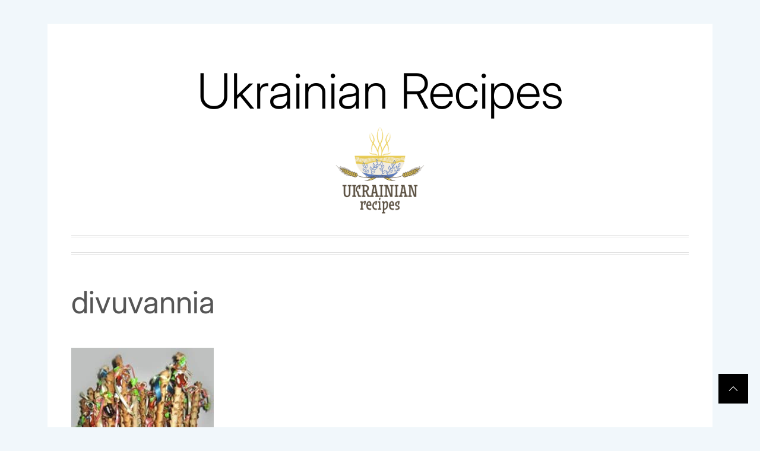

--- FILE ---
content_type: text/html; charset=utf-8
request_url: https://www.google.com/recaptcha/api2/aframe
body_size: 184
content:
<!DOCTYPE HTML><html><head><meta http-equiv="content-type" content="text/html; charset=UTF-8"></head><body><script nonce="DnPBx3rKTWhzWoEFnFixJw">/** Anti-fraud and anti-abuse applications only. See google.com/recaptcha */ try{var clients={'sodar':'https://pagead2.googlesyndication.com/pagead/sodar?'};window.addEventListener("message",function(a){try{if(a.source===window.parent){var b=JSON.parse(a.data);var c=clients[b['id']];if(c){var d=document.createElement('img');d.src=c+b['params']+'&rc='+(localStorage.getItem("rc::a")?sessionStorage.getItem("rc::b"):"");window.document.body.appendChild(d);sessionStorage.setItem("rc::e",parseInt(sessionStorage.getItem("rc::e")||0)+1);localStorage.setItem("rc::h",'1768760581975');}}}catch(b){}});window.parent.postMessage("_grecaptcha_ready", "*");}catch(b){}</script></body></html>